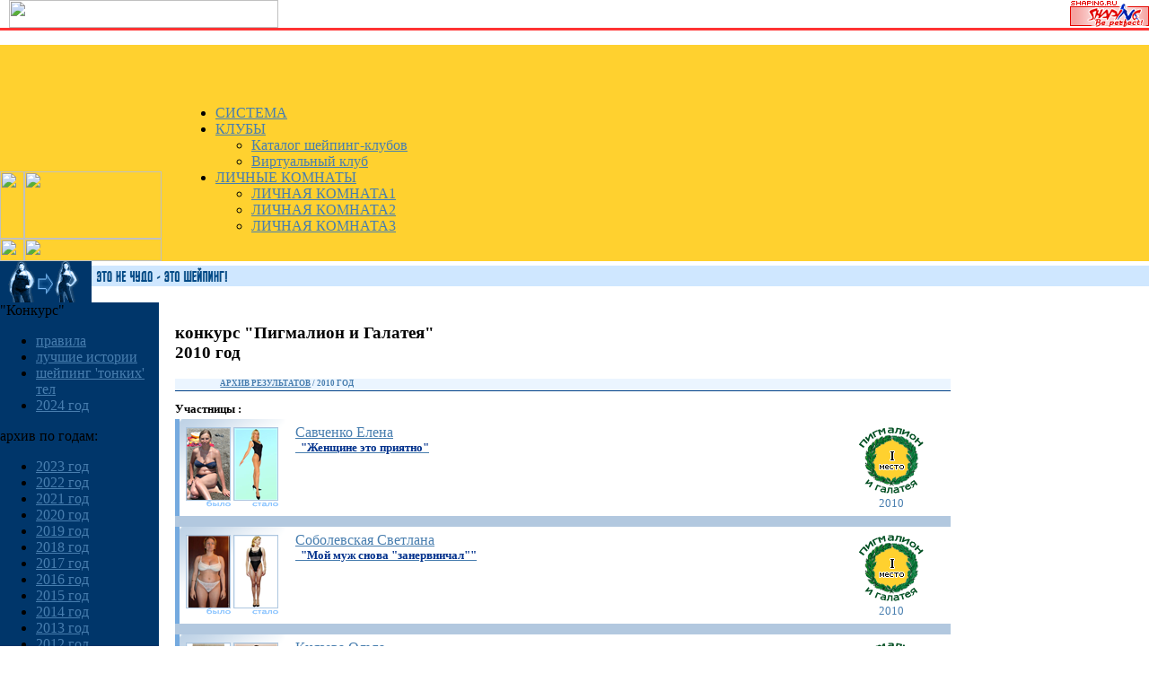

--- FILE ---
content_type: text/html
request_url: http://clubs.shaping.com/spasibo/arc.asp?yr=2010
body_size: 10959
content:
<html><head>
<title>-= Шейпинг.RU / Пигмалион и Галатея =-</title>

<meta http-equiv="Content-Type" content="text/html; charset=windows-1251">
<LINK href="/_i/_css.css" type=text/css rel=stylesheet>
<LINK href="_spasibo.css" type=text/css rel=stylesheet>
<script langauge="JavaScript" src="/_i/_js.js"></script>
</head>
<body bgcolor=#FFFFFF text=#000000 link=#487EAF alink=blue vlink=#487EAF
 marginwidth="0" marginheight="0" topmargin="0" rightmargin="0" bottommargin="0" leftmargin="0">




<!-- =========== bedin T1 =========== -->
<table width=100% border=0 cellspacing=0 cellpadding=0 class="noscreen" style="border-bottom: 3px solid #ff3333; margin-bottom: 1em;"><tr><td align=left><img src="/_i/t1_logo_print.gif" width=300 height=31 hspace=10></td><td align=right><img src="/sbut1.gif" width=88 height=31></td></tr></table>

<table width=100% height=100 border=0 cellspacing=0 cellpadding=0 
 background=/_i/t1_bg.gif bgcolor=#FFD12F class="noprint">
  <tr>
    <td align=left valign=bottom width=180>
	<!-- logo -->
	<table width=180 height=100 border=0 cellspacing=0 cellpadding=0>
<!--	  <tr><td align=right valign=bottom><img src=/_i/t1_2_logo.gif width=180 height=100></td></tr> -->
 	  <tr><td align=right valign=bottom><img src=/_i/t1_logo1.gif width=27 height=75></td><td align=left valign=bottom><a href=/><img src=/_i/t1_logo2.gif width=153 height=75 border=0></a></td></tr>
	  <tr><td align=right valign=top><img src=/_i/t1_logo3.gif width="27" height="25"></td><td align=left valign=top><img src=/_i/t1_logo4.gif width="153" height="25"></td></tr>
	</table>

    </td>
    <td width=99% background=/_i/t1_bg-right.gif valign=bottom>
      <table width=100% border=0 cellspacing=0 cellpadding=0>
        <tr>
          <td height=67 valign=bottom align=right>
          <table border=0 cellspacing=0 cellpadding=0><tr>

	<!-- banner menu -->
<!-- 	   <td align=center width=160><a href=#><img src=/_i/ban/ban1.gif border=0></a></td>
	   <td align=center width=160><a href=#><img src=/_i/ban/ban2.gif border=0></a></td>
-->	   <td width=20></td>

	</tr></table></td>
        </tr>
        <tr>
          <td nowrap width=20>

<!--Rating@Mail.ru COUNTER-->

<script>
  (function(i,s,o,g,r,a,m){i['GoogleAnalyticsObject']=r;i[r]=i[r]||function(){
  (i[r].q=i[r].q||[]).push(arguments)},i[r].l=1*new Date();a=s.createElement(o),
  m=s.getElementsByTagName(o)[0];a.async=1;a.src=g;m.parentNode.insertBefore(a,m)
  })(window,document,'script','//www.google-analytics.com/analytics.js','ga');

  ga('create', 'UA-22215011-1', 'shaping.ru');
  ga('send', 'pageview');

</script>


	</td>

          <td height=16 valign=bottom nowrap>

	<!-- top menu -->

<ul id="nav" onmouseover="if(navigator.userAgent.toLowerCase().indexOf('msie')!=-1){sfHover();return false;}">
	<li><a class=first style='width:70px' href="/tech/">СИСТЕМА</a>	</li>
<!--	<li><a class=first style='width:80px' href="/isf/">ФЕДЕРАЦИЯ</a>	</li>-->
	<li><a class=first style='width:60px' href="/clubs/">КЛУБЫ</a>
		<ul>
			<li><a href="/clubs/">Каталог шейпинг-клубов</a></li>
			<li><a href="/virtualclub/">Виртуальный клуб</a></li>

		</ul>
	</li>
<!--                <li><a class=first style='width:70px' href="/clubs/trainers.asp">ТРЕНЕРЫ</a></li>
              <li><a class=first style='width:70px' href="http://news.shaping.ru/news/">НОВОСТИ</a></li>-->
        <li><a class=first style='width:110px' href="http://vip.shaping.ru/myroom/">ЛИЧНЫЕ КОМНАТЫ</a>
		<ul>
		<li><a href="http://vip.shaping.ru/myroom/">ЛИЧНАЯ КОМНАТА1</a></li>
			<li><a href="http://vip2.shaping.ru/myroom/">ЛИЧНАЯ КОМНАТА2</a></li>
			<li><a href="http://vip3.shaping.ru/myroom/">ЛИЧНАЯ КОМНАТА3</a></li>

		</ul>  

	</li>

</ul>

<script type="text/javascript"><!--//--><![CDATA[//><!--

sfHover = function() {
	var sfEls = document.getElementById("nav").getElementsByTagName("LI");
	for (var i=0; i<sfEls.length; i++) {
		sfEls[i].onmouseover=function() {
			this.className+=" sfhover";
		}
		sfEls[i].onmouseout=function() {
			this.className=this.className.replace(new RegExp(" sfhover\\b"), "");
		}
	}
}
if (window.attachEvent) window.attachEvent("onload", sfHover);

//--><!]]></script>


	<!-- end top menu -->

	  </td>
        </tr>
        <tr>
          <td height=14>


	  </td>
        </tr>
      </table>
    </td>
  </tr>
</table>
<!-- =========== end T1 =========== -->


<!-- =========== begin T2 =========== -->
<table width=100% height=46 border=0 cellspacing=0 cellpadding=0 
 background="/_i/t2_bg.gif" class="noprint">
  <tr> 
    <td width=102 bgcolor=#00366A background="/_i/t2_bg-left.gif"><img src="img/t2_logo.gif" width=102 height=46></td>
    <td width=99% valign=bottom>
      <table width=100% height=23 border=0 cellspacing=0 cellpadding=0 
       bgcolor=#CFE7FF background="/_i/t2_bg-text.gif">
        <tr>

	<!-- text name section -->
	
          <td class=razdeltext nowrap valign=middle><a href='/spasibo'><img 
           src=/spasibo/img/t2_text.gif width=287 height=21 border=0
	   title="История успеха (к началу раздела)"></a></td>
        </tr>
      </table>
      <div><img src="/_i/1x1.gif" width=1 height=6></div>
      <table width=100% height=12 border=0 cellspacing=0 cellpadding=0><tr>
        <td align=left><!-- a href=/><img src="/_i/t2_home.gif" width=78 height=12 border=0></a --></td>
        <td align=right><i2mg src="/_i/t2_beperfect.gif" width=166 height=12 border=0></td>
      </tr></table>
    </td>
  </tr>
</table>
<!-- =========== end T2 =========== -->





<table width=100% border=0 cellspacing=0 cellpadding=0>
  <tr>
    <td width=177 height=400 align=left valign=top
     bgcolor=#00366A background="/_i/t3_bg.gif" class="noprint">
     <table width=177 border=0 cellspacing=0 cellpadding=0><tr><td>

	<!-- begin menu -->

<div id="rmtitle">"Конкурс"</div>
<div id="rmenu">
<ul>
<li><a href='rules.asp'>правила</a></li>
<li><a href='arc.asp?sec=gold'>лучшие истории</a></li>
<li><a href='arc.asp?yr=1982'>шейпинг 'тонких' тел</a></li>
<li><a href='arc.asp?yr=2024'>2024 год</a></li>

</ul>
</div>



<div id="rmtitle">архив по годам:</div>
<div id="rmenu">
<ul>
<li><a href='arc.asp?yr=2023'>2023 год</a></li>
<li><a href='arc.asp?yr=2022'>2022 год</a></li>
<li><a href='arc.asp?yr=2021'>2021 год</a></li>
<li><a href='arc.asp?yr=2020'>2020 год</a></li>
<li><a href='arc.asp?yr=2019'>2019 год</a></li>
<li><a href='arc.asp?yr=2018'>2018 год</a></li>
<li><a href='arc.asp?yr=2017'>2017 год</a></li>
<li><a href='arc.asp?yr=2016'>2016 год</a></li>
<li><a href='arc.asp?yr=2015'>2015 год</a></li>
<li><a href='arc.asp?yr=2014'>2014 год</a></li>
<li><a href='arc.asp?yr=2013'>2013 год</a></li>
<li><a href='arc.asp?yr=2012'>2012 год</a></li>
<li><a href='arc.asp?yr=2011'>2011 год</a></li>
<li id=s><a href='arc.asp?yr=2010'>2010 год</a></li>
<li><a href='arc.asp?yr=2009'>2009 год</a></li>
<li><a href='arc.asp?yr=2008'>2008 год</a></li>
<li><a href='arc.asp?yr=2007'>2007 год</a></li>
<li><a href='arc.asp?yr=2006'>2006 год</a></li>
<li><a href='arc.asp?yr=2005'>2005 год</a></li>
<li><a href='arc.asp?yr=2004'>2004 год</a></li>
<li><a href='arc.asp?yr=2003'>2003 год</a></li>
<li><a href='arc.asp?yr=2002'>2002 год</a></li>
<li><a href='arc.asp?yr=2001'>2001 год</a></li>
<li><a href='arc.asp?yr=2000'>2000 год</a></li>
<li><a href='arc.asp?yr=1999'>1999 год</a></li>
<li><a href='arc.asp?yr=1998'>1998 год</a></li>
<li><a href='arc.asp?yr=1997'>1997 год</a></li>
<li><a href='arc.asp?yr=1996'>1996 год</a></li>

</ul>
</div>
<div id="rmtitle">Информация</div>
<div id="rmenu">
	
<ul>
<li><a href=/isf/>МФШ</b></a>
<li><a href=/educate/>Образование</b></a>
<li><a href=/bossinfo/>Для владельцев</b></a>
<li><a href=/articles/s01.asp>Для новичков</b></a>
<li><a href=/virtualclub/screen2.asp>Для эмигрантов</b></a>
<li><a href=/virtualclub/>Виртуальный клуб</b></a>
<li><a href='openhall.asp'>Открытие ш-зала</a></li>
<li><a href='/clubs/mini-standart.asp'>Шейпинг-стандарт</a></li>

	<li><a href=/tech/> Шейпинг-технологии</b></a>
	<li><a href=/pirates/>Внимание, <b>жулики!</b></a>
        <li><a href=http://vip.shaping.ru/myroom/>Личные комнаты</b></a>
        <li><a href=http://news.shaping.ru/news>Новости</b></a>
</ul>
</div>


<div id="rmtitle"><img src="/_i/1x1.gif" width=1 height=2></div>

<div><img src="/_i/1x1.gif" width=177 height=1></div>

<!-- end menu -->
    </td></tr></table>
    </td>
    <td valign=top class=bgright>

<!-- begin body -->


 <table width="100%" border="0" cellspacing="3" cellpadding="0">
 <tr>
   <td class="noprint"><img src=/_i/1x1.gif width=12 height=1></td>
   <td valign=top width=80%>
   <div><img src=/_i/1x1.gif width=400 height=1></div>


<h3>
<div class=h3>конкурс "Пигмалион и Галатея"</div>
2010 год
</h3>
<div class=mmenu><a href=?>АРХИВ РЕЗУЛЬТАТОВ</a> / 2010 год</div>
<div><img src=/_i/1x1.gif width=1 height=5></div>
<h5>Участницы :</h5>
<table width=100% cellspacing=0 cellpadding=6 border=0>
<tr><td nowrap width=110 class=rline><a href=arc.asp?id=668><img src=photo/p0668am.jpg width=48 height=80 border=0 class=img2bm><img src=/_i/1x1.gif width=3 height=82 border=0><img src=photo/p0668bm.jpg width=48 height=80 border=0 class=img2bm><br><img src=img/txt_a.gif width=50 height=7 border=0><img src=/_i/1x1.gif width=3 height=7 border=0><img src=img/txt_b.gif width=50 height=7 border=0></a></td><td><a class=med href=?id=668><img src=img/med1.gif  border=0><br><small>2010</small></a><a class=nodec href=arc.asp?id=668>Савченко Елена<br><div style='color:#00318C'><small>&nbsp; <b>"Женщине это приятно"</b></small></div></a></td></tr>
<tr><td colspan=2 bgcolor=#B2C8DF></td></tr>
<tr><td nowrap width=110 class=rline><a href=arc.asp?id=635><img src=photo/p0635am.jpg width=48 height=80 border=0 class=img2bm><img src=/_i/1x1.gif width=3 height=82 border=0><img src=photo/p0635bm.jpg width=48 height=80 border=0 class=img2bm><br><img src=img/txt_a.gif width=50 height=7 border=0><img src=/_i/1x1.gif width=3 height=7 border=0><img src=img/txt_b.gif width=50 height=7 border=0></a></td><td><a class=med href=?id=635><img src=img/med1.gif  border=0><br><small>2010</small></a><a class=nodec href=arc.asp?id=635>Соболевская Светлана<br><div style='color:#00318C'><small>&nbsp; <b>"Мой муж снова "занервничал""</b></small></div></a></td></tr>
<tr><td colspan=2 bgcolor=#B2C8DF></td></tr>
<tr><td nowrap width=110 class=rline><a href=arc.asp?id=636><img src=photo/p0636am.jpg width=48 height=80 border=0 class=img2bm><img src=/_i/1x1.gif width=3 height=82 border=0><img src=photo/p0636bm.jpg width=48 height=80 border=0 class=img2bm><br><img src=img/txt_a.gif width=50 height=7 border=0><img src=/_i/1x1.gif width=3 height=7 border=0><img src=img/txt_b.gif width=50 height=7 border=0></a></td><td><a class=med href=?id=636><img src=img/med2.gif  border=0><br><small>2010</small></a><a class=nodec href=arc.asp?id=636>Князева Ольга<br><div style='color:#00318C'><small>&nbsp; <b>"Я нравлюсь себе. И это так здорово!"</b></small></div></a></td></tr>
<tr><td colspan=2 bgcolor=#B2C8DF></td></tr>
<tr><td nowrap width=110 class=rline><a href=arc.asp?id=638><img src=photo/p0638am.jpg width=48 height=80 border=0 class=img2bm><img src=/_i/1x1.gif width=3 height=82 border=0><img src=photo/p0638bm.jpg width=48 height=80 border=0 class=img2bm><br><img src=img/txt_a.gif width=50 height=7 border=0><img src=/_i/1x1.gif width=3 height=7 border=0><img src=img/txt_b.gif width=50 height=7 border=0></a></td><td><a class=med href=?id=638><img src=img/med3.gif  border=0><br><small>2010</small></a><a class=nodec href=arc.asp?id=638>Брайлова Ольга<br><div style='color:#00318C'><small>&nbsp; <b>"Лекарство для Души и Тела"</b></small></div></a></td></tr>
<tr><td colspan=2 bgcolor=#B2C8DF></td></tr>
<tr><td nowrap width=110 class=rline><a href=arc.asp?id=637><img src=photo/p0637am.jpg width=48 height=80 border=0 class=img2bm><img src=/_i/1x1.gif width=3 height=82 border=0><img src=photo/p0637bm.jpg width=48 height=80 border=0 class=img2bm><br><img src=img/txt_a.gif width=50 height=7 border=0><img src=/_i/1x1.gif width=3 height=7 border=0><img src=img/txt_b.gif width=50 height=7 border=0></a></td><td><a class=med href=?id=637><img src=img/med3.gif  border=0><br><small>2010</small></a><a class=nodec href=arc.asp?id=637>Копылова Аля<br><div style='color:#00318C'><small>&nbsp; <b>"Я - целеустремлённая"</b></small></div></a></td></tr>
<tr><td colspan=2 bgcolor=#B2C8DF></td></tr>
<tr><td nowrap width=110 class=rline><a href=arc.asp?id=669><img src=photo/p0669am.jpg width=48 height=80 border=0 class=img2bm><img src=/_i/1x1.gif width=3 height=82 border=0><img src=photo/p0669bm.jpg width=48 height=80 border=0 class=img2bm><br><img src=img/txt_a.gif width=50 height=7 border=0><img src=/_i/1x1.gif width=3 height=7 border=0><img src=img/txt_b.gif width=50 height=7 border=0></a></td><td><a class=nodec href=arc.asp?id=669>Александрова Людмила<br><div style='color:#00318C'><small>&nbsp; <b>"Жизнь стала ярче и интересней"</b></small></div></a></td></tr>
<tr><td colspan=2 bgcolor=#B2C8DF></td></tr>
<tr><td nowrap width=110 class=rline><a href=arc.asp?id=735><img src=photo/p0735am.jpg width=48 height=80 border=0 class=img2bm><img src=/_i/1x1.gif width=3 height=82 border=0><img src=photo/p0735bm.jpg width=48 height=80 border=0 class=img2bm><br><img src=img/txt_a.gif width=50 height=7 border=0><img src=/_i/1x1.gif width=3 height=7 border=0><img src=img/txt_b.gif width=50 height=7 border=0></a></td><td><a class=nodec href=arc.asp?id=735>Банникова Светлана<br><div style='color:#00318C'><small>&nbsp; <b>"Мне надо было меняться"</b></small></div></a></td></tr>
<tr><td colspan=2 bgcolor=#B2C8DF></td></tr>
<tr><td nowrap width=110 class=rline><a href=arc.asp?id=639><img src=photo/p0639am.jpg width=48 height=80 border=0 class=img2bm><img src=/_i/1x1.gif width=3 height=82 border=0><img src=photo/p0639bm.jpg width=48 height=80 border=0 class=img2bm><br><img src=img/txt_a.gif width=50 height=7 border=0><img src=/_i/1x1.gif width=3 height=7 border=0><img src=img/txt_b.gif width=50 height=7 border=0></a></td><td><a class=nodec href=arc.asp?id=639>Баринова Татьяна<br><div style='color:#00318C'><small>&nbsp; <b>"Так классно я не выглядела и в 20 лет"</b></small></div></a></td></tr>
<tr><td colspan=2 bgcolor=#B2C8DF></td></tr>
<tr><td nowrap width=110 class=rline><a href=arc.asp?id=731><img src=photo/p0731am.jpg width=48 height=80 border=0 class=img2bm><img src=/_i/1x1.gif width=3 height=82 border=0><img src=photo/p0731bm.jpg width=48 height=80 border=0 class=img2bm><br><img src=img/txt_a.gif width=50 height=7 border=0><img src=/_i/1x1.gif width=3 height=7 border=0><img src=img/txt_b.gif width=50 height=7 border=0></a></td><td><a class=nodec href=arc.asp?id=731>Баутенок Елена<br><div style='color:#00318C'><small>&nbsp; <b>"Добивайтесь успеха"</b></small></div></a></td></tr>
<tr><td colspan=2 bgcolor=#B2C8DF></td></tr>
<tr><td nowrap width=110 class=rline><a href=arc.asp?id=696><img src=photo/p0696am.jpg width=48 height=80 border=0 class=img2bm><img src=/_i/1x1.gif width=3 height=82 border=0><img src=photo/p0696bm.jpg width=48 height=80 border=0 class=img2bm><br><img src=img/txt_a.gif width=50 height=7 border=0><img src=/_i/1x1.gif width=3 height=7 border=0><img src=img/txt_b.gif width=50 height=7 border=0></a></td><td><a class=nodec href=arc.asp?id=696>Башкирова Юлия<br><div style='color:#00318C'><small>&nbsp; <b>"У меня поменялось отношение к жизни"</b></small></div></a></td></tr>
<tr><td colspan=2 bgcolor=#B2C8DF></td></tr>
<tr><td nowrap width=110 class=rline><a href=arc.asp?id=662><img src=photo/p0662am.jpg width=48 height=80 border=0 class=img2bm><img src=/_i/1x1.gif width=3 height=82 border=0><img src=photo/p0662bm.jpg width=48 height=80 border=0 class=img2bm><br><img src=img/txt_a.gif width=50 height=7 border=0><img src=/_i/1x1.gif width=3 height=7 border=0><img src=img/txt_b.gif width=50 height=7 border=0></a></td><td><a class=nodec href=arc.asp?id=662>Величенко Анна<br><div style='color:#00318C'><small>&nbsp; <b>"Моя неотъемлемая часть"</b></small></div></a></td></tr>
<tr><td colspan=2 bgcolor=#B2C8DF></td></tr>
<tr><td nowrap width=110 class=rline><a href=arc.asp?id=729><img src=photo/p0729am.jpg width=48 height=80 border=0 class=img2bm><img src=/_i/1x1.gif width=3 height=82 border=0><img src=photo/p0729bm.jpg width=48 height=80 border=0 class=img2bm><br><img src=img/txt_a.gif width=50 height=7 border=0><img src=/_i/1x1.gif width=3 height=7 border=0><img src=img/txt_b.gif width=50 height=7 border=0></a></td><td><a class=nodec href=arc.asp?id=729>Гайдучёнок Алеся<br><div style='color:#00318C'><small>&nbsp; <b>"Я и подумать не могла!"</b></small></div></a></td></tr>
<tr><td colspan=2 bgcolor=#B2C8DF></td></tr>
<tr><td nowrap width=110 class=rline><a href=arc.asp?id=686><img src=photo/p0686am.jpg width=48 height=80 border=0 class=img2bm><img src=/_i/1x1.gif width=3 height=82 border=0><img src=photo/p0686bm.jpg width=48 height=80 border=0 class=img2bm><br><img src=img/txt_a.gif width=50 height=7 border=0><img src=/_i/1x1.gif width=3 height=7 border=0><img src=img/txt_b.gif width=50 height=7 border=0></a></td><td><a class=nodec href=arc.asp?id=686>Георгиева Ксения<br><div style='color:#00318C'><small>&nbsp; <b>"В гармонии с собой"</b></small></div></a></td></tr>
<tr><td colspan=2 bgcolor=#B2C8DF></td></tr>
<tr><td nowrap width=110 class=rline><a href=arc.asp?id=676><img src=photo/p0676am.jpg width=48 height=80 border=0 class=img2bm><img src=/_i/1x1.gif width=3 height=82 border=0><img src=photo/p0676bm.jpg width=48 height=80 border=0 class=img2bm><br><img src=img/txt_a.gif width=50 height=7 border=0><img src=/_i/1x1.gif width=3 height=7 border=0><img src=img/txt_b.gif width=50 height=7 border=0></a></td><td><a class=nodec href=arc.asp?id=676>Герасимова Мария<br><div style='color:#00318C'><small>&nbsp; <b>"Монтескье не знал о шейпинге"</b></small></div></a></td></tr>
<tr><td colspan=2 bgcolor=#B2C8DF></td></tr>
<tr><td nowrap width=110 class=rline><a href=arc.asp?id=690><img src=photo/p0690am.jpg width=48 height=80 border=0 class=img2bm><img src=/_i/1x1.gif width=3 height=82 border=0><img src=photo/p0690bm.jpg width=48 height=80 border=0 class=img2bm><br><img src=img/txt_a.gif width=50 height=7 border=0><img src=/_i/1x1.gif width=3 height=7 border=0><img src=img/txt_b.gif width=50 height=7 border=0></a></td><td><a class=nodec href=arc.asp?id=690>Геращенко Ирина<br><div style='color:#00318C'><small>&nbsp; <b>"Труд, который приносит Радость"</b></small></div></a></td></tr>
<tr><td colspan=2 bgcolor=#B2C8DF></td></tr>
<tr><td nowrap width=110 class=rline><a href=arc.asp?id=642><img src=photo/p0642am.jpg width=48 height=80 border=0 class=img2bm><img src=/_i/1x1.gif width=3 height=82 border=0><img src=photo/p0642bm.jpg width=48 height=80 border=0 class=img2bm><br><img src=img/txt_a.gif width=50 height=7 border=0><img src=/_i/1x1.gif width=3 height=7 border=0><img src=img/txt_b.gif width=50 height=7 border=0></a></td><td><a class=nodec href=arc.asp?id=642>Грешнова Оксана<br><div style='color:#00318C'><small>&nbsp; <b>"Чтобы нравиться себе"</b></small></div></a></td></tr>
<tr><td colspan=2 bgcolor=#B2C8DF></td></tr>
<tr><td nowrap width=110 class=rline><a href=arc.asp?id=725><img src=photo/p0725am.jpg width=48 height=80 border=0 class=img2bm><img src=/_i/1x1.gif width=3 height=82 border=0><img src=photo/p0725bm.jpg width=48 height=80 border=0 class=img2bm><br><img src=img/txt_a.gif width=50 height=7 border=0><img src=/_i/1x1.gif width=3 height=7 border=0><img src=img/txt_b.gif width=50 height=7 border=0></a></td><td><a class=nodec href=arc.asp?id=725>Грузнова Вера<br><div style='color:#00318C'><small>&nbsp; <b>"Шейпинг со мной навсегда"</b></small></div></a></td></tr>
<tr><td colspan=2 bgcolor=#B2C8DF></td></tr>
<tr><td nowrap width=110 class=rline><a href=arc.asp?id=665><img src=photo/p0665am.jpg width=48 height=80 border=0 class=img2bm><img src=/_i/1x1.gif width=3 height=82 border=0><img src=photo/p0665bm.jpg width=48 height=80 border=0 class=img2bm><br><img src=img/txt_a.gif width=50 height=7 border=0><img src=/_i/1x1.gif width=3 height=7 border=0><img src=img/txt_b.gif width=50 height=7 border=0></a></td><td><a class=nodec href=arc.asp?id=665>Дегтярь Татьяна<br><div style='color:#00318C'><small>&nbsp; <b>"Результат превзошел все ожидания!"</b></small></div></a></td></tr>
<tr><td colspan=2 bgcolor=#B2C8DF></td></tr>
<tr><td nowrap width=110 class=rline><a href=arc.asp?id=670><img src=photo/p0670am.jpg width=48 height=80 border=0 class=img2bm><img src=/_i/1x1.gif width=3 height=82 border=0><img src=photo/p0670bm.jpg width=48 height=80 border=0 class=img2bm><br><img src=img/txt_a.gif width=50 height=7 border=0><img src=/_i/1x1.gif width=3 height=7 border=0><img src=img/txt_b.gif width=50 height=7 border=0></a></td><td><a class=nodec href=arc.asp?id=670>Дулибская Жанна<br><div style='color:#00318C'><small>&nbsp; <b>"Я вновь молода!"</b></small></div></a></td></tr>
<tr><td colspan=2 bgcolor=#B2C8DF></td></tr>
<tr><td nowrap width=110 class=rline><a href=arc.asp?id=660><img src=photo/p0660am.jpg width=48 height=80 border=0 class=img2bm><img src=/_i/1x1.gif width=3 height=82 border=0><img src=photo/p0660bm.jpg width=48 height=80 border=0 class=img2bm><br><img src=img/txt_a.gif width=50 height=7 border=0><img src=/_i/1x1.gif width=3 height=7 border=0><img src=img/txt_b.gif width=50 height=7 border=0></a></td><td><a class=nodec href=arc.asp?id=660>Евдошенко Светлана<br><div style='color:#00318C'><small>&nbsp; <b>"Я превратилась в другого человека"</b></small></div></a></td></tr>
<tr><td colspan=2 bgcolor=#B2C8DF></td></tr>
<tr><td nowrap width=110 class=rline><a href=arc.asp?id=726><img src=photo/p0726am.jpg width=48 height=80 border=0 class=img2bm><img src=/_i/1x1.gif width=3 height=82 border=0><img src=photo/p0726bm.jpg width=48 height=80 border=0 class=img2bm><br><img src=img/txt_a.gif width=50 height=7 border=0><img src=/_i/1x1.gif width=3 height=7 border=0><img src=img/txt_b.gif width=50 height=7 border=0></a></td><td><a class=nodec href=arc.asp?id=726>Залеская Наталья<br><div style='color:#00318C'><small>&nbsp; <b>"Лучшие перемены"</b></small></div></a></td></tr>
<tr><td colspan=2 bgcolor=#B2C8DF></td></tr>
<tr><td nowrap width=110 class=rline><a href=arc.asp?id=674><img src=photo/p0674am.jpg width=48 height=80 border=0 class=img2bm><img src=/_i/1x1.gif width=3 height=82 border=0><img src=photo/p0674bm.jpg width=48 height=80 border=0 class=img2bm><br><img src=img/txt_a.gif width=50 height=7 border=0><img src=/_i/1x1.gif width=3 height=7 border=0><img src=img/txt_b.gif width=50 height=7 border=0></a></td><td><a class=nodec href=arc.asp?id=674>Зернова Дарья<br><div style='color:#00318C'><small>&nbsp; <b>"Довольна мама – счастлив малыш"</b></small></div></a></td></tr>
<tr><td colspan=2 bgcolor=#B2C8DF></td></tr>
<tr><td nowrap width=110 class=rline><a href=arc.asp?id=730><img src=photo/p0730am.jpg width=48 height=80 border=0 class=img2bm><img src=/_i/1x1.gif width=3 height=82 border=0><img src=photo/p0730bm.jpg width=48 height=80 border=0 class=img2bm><br><img src=img/txt_a.gif width=50 height=7 border=0><img src=/_i/1x1.gif width=3 height=7 border=0><img src=img/txt_b.gif width=50 height=7 border=0></a></td><td><a class=nodec href=arc.asp?id=730>Ижуткина Лариса<br><div style='color:#00318C'><small>&nbsp; <b>"Эликсир молодости"</b></small></div></a></td></tr>
<tr><td colspan=2 bgcolor=#B2C8DF></td></tr>
<tr><td nowrap width=110 class=rline><a href=arc.asp?id=640><img src=photo/p0640am.jpg width=48 height=80 border=0 class=img2bm><img src=/_i/1x1.gif width=3 height=82 border=0><img src=photo/p0640bm.jpg width=48 height=80 border=0 class=img2bm><br><img src=img/txt_a.gif width=50 height=7 border=0><img src=/_i/1x1.gif width=3 height=7 border=0><img src=img/txt_b.gif width=50 height=7 border=0></a></td><td><a class=nodec href=arc.asp?id=640>Кантеева Лилия<br><div style='color:#00318C'><small>&nbsp; <b>"Мир задышал по-новому"</b></small></div></a></td></tr>
<tr><td colspan=2 bgcolor=#B2C8DF></td></tr>
<tr><td nowrap width=110 class=rline><a href=arc.asp?id=683><img src=photo/p0683am.jpg width=48 height=80 border=0 class=img2bm><img src=/_i/1x1.gif width=3 height=82 border=0><img src=photo/p0683bm.jpg width=48 height=80 border=0 class=img2bm><br><img src=img/txt_a.gif width=50 height=7 border=0><img src=/_i/1x1.gif width=3 height=7 border=0><img src=img/txt_b.gif width=50 height=7 border=0></a></td><td><a class=nodec href=arc.asp?id=683>Климова Наталия<br><div style='color:#00318C'><small>&nbsp; <b>"Приятные изменения"</b></small></div></a></td></tr>
<tr><td colspan=2 bgcolor=#B2C8DF></td></tr>
<tr><td nowrap width=110 class=rline><a href=arc.asp?id=692><img src=photo/p0692am.jpg width=48 height=80 border=0 class=img2bm><img src=/_i/1x1.gif width=3 height=82 border=0><img src=photo/p0692bm.jpg width=48 height=80 border=0 class=img2bm><br><img src=img/txt_a.gif width=50 height=7 border=0><img src=/_i/1x1.gif width=3 height=7 border=0><img src=img/txt_b.gif width=50 height=7 border=0></a></td><td><a class=nodec href=arc.asp?id=692>Кругликова Екатерина<br><div style='color:#00318C'><small>&nbsp; <b>"«Тренировка эффективна». Или маленькая, но Победа над собой"</b></small></div></a></td></tr>
<tr><td colspan=2 bgcolor=#B2C8DF></td></tr>
<tr><td nowrap width=110 class=rline><a href=arc.asp?id=721><img src=photo/p0721am.jpg width=48 height=80 border=0 class=img2bm><img src=/_i/1x1.gif width=3 height=82 border=0><img src=photo/p0721bm.jpg width=48 height=80 border=0 class=img2bm><br><img src=img/txt_a.gif width=50 height=7 border=0><img src=/_i/1x1.gif width=3 height=7 border=0><img src=img/txt_b.gif width=50 height=7 border=0></a></td><td><a class=nodec href=arc.asp?id=721>Кузьмина Елена<br><div style='color:#00318C'><small>&nbsp; <b>"Помог только шейпинг"</b></small></div></a></td></tr>
<tr><td colspan=2 bgcolor=#B2C8DF></td></tr>
<tr><td nowrap width=110 class=rline><a href=arc.asp?id=738><img src=photo/p0738am.jpg width=48 height=80 border=0 class=img2bm><img src=/_i/1x1.gif width=3 height=82 border=0><img src=photo/p0738bm.jpg width=48 height=80 border=0 class=img2bm><br><img src=img/txt_a.gif width=50 height=7 border=0><img src=/_i/1x1.gif width=3 height=7 border=0><img src=img/txt_b.gif width=50 height=7 border=0></a></td><td><a class=nodec href=arc.asp?id=738>Лазаренко Ирина<br><div style='color:#00318C'><small>&nbsp; <b>"Я стала получать Радость"</b></small></div></a></td></tr>
<tr><td colspan=2 bgcolor=#B2C8DF></td></tr>
<tr><td nowrap width=110 class=rline><a href=arc.asp?id=664><img src=photo/p0664am.jpg width=48 height=80 border=0 class=img2bm><img src=/_i/1x1.gif width=3 height=82 border=0><img src=photo/p0664bm.jpg width=48 height=80 border=0 class=img2bm><br><img src=img/txt_a.gif width=50 height=7 border=0><img src=/_i/1x1.gif width=3 height=7 border=0><img src=img/txt_b.gif width=50 height=7 border=0></a></td><td><a class=nodec href=arc.asp?id=664>Ланков Александр<br><div style='color:#00318C'><small>&nbsp; <b>"На пути к успеху"</b></small></div></a></td></tr>
<tr><td colspan=2 bgcolor=#B2C8DF></td></tr>
<tr><td nowrap width=110 class=rline><a href=arc.asp?id=697><img src=photo/p0697am.jpg width=48 height=80 border=0 class=img2bm><img src=/_i/1x1.gif width=3 height=82 border=0><img src=photo/p0697bm.jpg width=48 height=80 border=0 class=img2bm><br><img src=img/txt_a.gif width=50 height=7 border=0><img src=/_i/1x1.gif width=3 height=7 border=0><img src=img/txt_b.gif width=50 height=7 border=0></a></td><td><a class=nodec href=arc.asp?id=697>Макаренко Анастасия<br><div style='color:#00318C'><small>&nbsp; <b>"Теперь это и мой образ жизни"</b></small></div></a></td></tr>
<tr><td colspan=2 bgcolor=#B2C8DF></td></tr>
<tr><td nowrap width=110 class=rline><a href=arc.asp?id=671><img src=photo/p0671am.jpg width=48 height=80 border=0 class=img2bm><img src=/_i/1x1.gif width=3 height=82 border=0><img src=photo/p0671bm.jpg width=48 height=80 border=0 class=img2bm><br><img src=img/txt_a.gif width=50 height=7 border=0><img src=/_i/1x1.gif width=3 height=7 border=0><img src=img/txt_b.gif width=50 height=7 border=0></a></td><td><a class=nodec href=arc.asp?id=671>Малиновская Ольга<br><div style='color:#00318C'><small>&nbsp; <b>"В зеркале - новый человек"</b></small></div></a></td></tr>
<tr><td colspan=2 bgcolor=#B2C8DF></td></tr>
<tr><td nowrap width=110 class=rline><a href=arc.asp?id=678><img src=photo/p0678am.jpg width=48 height=80 border=0 class=img2bm><img src=/_i/1x1.gif width=3 height=82 border=0><img src=photo/p0678bm.jpg width=48 height=80 border=0 class=img2bm><br><img src=img/txt_a.gif width=50 height=7 border=0><img src=/_i/1x1.gif width=3 height=7 border=0><img src=img/txt_b.gif width=50 height=7 border=0></a></td><td><a class=nodec href=arc.asp?id=678>Мартылева Татьяна<br><div style='color:#00318C'><small>&nbsp; <b>"Чувствую себя легко и молодо"</b></small></div></a></td></tr>
<tr><td colspan=2 bgcolor=#B2C8DF></td></tr>
<tr><td nowrap width=110 class=rline><a href=arc.asp?id=682><img src=photo/p0682am.jpg width=48 height=80 border=0 class=img2bm><img src=/_i/1x1.gif width=3 height=82 border=0><img src=photo/p0682bm.jpg width=48 height=80 border=0 class=img2bm><br><img src=img/txt_a.gif width=50 height=7 border=0><img src=/_i/1x1.gif width=3 height=7 border=0><img src=img/txt_b.gif width=50 height=7 border=0></a></td><td><a class=nodec href=arc.asp?id=682>Маслюк Олеся<br><div style='color:#00318C'><small>&nbsp; <b>"Это дорогого стоит"</b></small></div></a></td></tr>
<tr><td colspan=2 bgcolor=#B2C8DF></td></tr>
<tr><td nowrap width=110 class=rline><a href=arc.asp?id=737><img src=photo/p0737am.jpg width=48 height=80 border=0 class=img2bm><img src=/_i/1x1.gif width=3 height=82 border=0><img src=photo/p0737bm.jpg width=48 height=80 border=0 class=img2bm><br><img src=img/txt_a.gif width=50 height=7 border=0><img src=/_i/1x1.gif width=3 height=7 border=0><img src=img/txt_b.gif width=50 height=7 border=0></a></td><td><a class=nodec href=arc.asp?id=737>Матросова Елена<br><div style='color:#00318C'><small>&nbsp; <b>"Путь к Совершенству"</b></small></div></a></td></tr>
<tr><td colspan=2 bgcolor=#B2C8DF></td></tr>
<tr><td nowrap width=110 class=rline><a href=arc.asp?id=723><img src=photo/p0723am.jpg width=48 height=80 border=0 class=img2bm><img src=/_i/1x1.gif width=3 height=82 border=0><img src=photo/p0723bm.jpg width=48 height=80 border=0 class=img2bm><br><img src=img/txt_a.gif width=50 height=7 border=0><img src=/_i/1x1.gif width=3 height=7 border=0><img src=img/txt_b.gif width=50 height=7 border=0></a></td><td><a class=nodec href=arc.asp?id=723>Мокрушина Алла<br><div style='color:#00318C'><small>&nbsp; <b>"Без шейпинга не представляю"</b></small></div></a></td></tr>
<tr><td colspan=2 bgcolor=#B2C8DF></td></tr>
<tr><td nowrap width=110 class=rline><a href=arc.asp?id=680><img src=photo/p0680am.jpg width=48 height=80 border=0 class=img2bm><img src=/_i/1x1.gif width=3 height=82 border=0><img src=photo/p0680bm.jpg width=48 height=80 border=0 class=img2bm><br><img src=img/txt_a.gif width=50 height=7 border=0><img src=/_i/1x1.gif width=3 height=7 border=0><img src=img/txt_b.gif width=50 height=7 border=0></a></td><td><a class=nodec href=arc.asp?id=680>Морозова Ирина<br><div style='color:#00318C'><small>&nbsp; <b>"На все 100%"</b></small></div></a></td></tr>
<tr><td colspan=2 bgcolor=#B2C8DF></td></tr>
<tr><td nowrap width=110 class=rline><a href=arc.asp?id=661><img src=photo/p0661am.jpg width=48 height=80 border=0 class=img2bm><img src=/_i/1x1.gif width=3 height=82 border=0><img src=photo/p0661bm.jpg width=48 height=80 border=0 class=img2bm><br><img src=img/txt_a.gif width=50 height=7 border=0><img src=/_i/1x1.gif width=3 height=7 border=0><img src=img/txt_b.gif width=50 height=7 border=0></a></td><td><a class=nodec href=arc.asp?id=661>Мясникова Наталья<br><div style='color:#00318C'><small>&nbsp; <b>"И фигура, и детки"</b></small></div></a></td></tr>
<tr><td colspan=2 bgcolor=#B2C8DF></td></tr>
<tr><td nowrap width=110 class=rline><a href=arc.asp?id=727><img src=photo/p0727am.jpg width=48 height=80 border=0 class=img2bm><img src=/_i/1x1.gif width=3 height=82 border=0><img src=photo/p0727bm.jpg width=48 height=80 border=0 class=img2bm><br><img src=img/txt_a.gif width=50 height=7 border=0><img src=/_i/1x1.gif width=3 height=7 border=0><img src=img/txt_b.gif width=50 height=7 border=0></a></td><td><a class=nodec href=arc.asp?id=727>Немова Наталья<br><div style='color:#00318C'><small>&nbsp; <b>"Теперь я летаю"</b></small></div></a></td></tr>
<tr><td colspan=2 bgcolor=#B2C8DF></td></tr>
<tr><td nowrap width=110 class=rline><a href=arc.asp?id=689><img src=photo/p0689am.jpg width=48 height=80 border=0 class=img2bm><img src=/_i/1x1.gif width=3 height=82 border=0><img src=photo/p0689bm.jpg width=48 height=80 border=0 class=img2bm><br><img src=img/txt_a.gif width=50 height=7 border=0><img src=/_i/1x1.gif width=3 height=7 border=0><img src=img/txt_b.gif width=50 height=7 border=0></a></td><td><a class=nodec href=arc.asp?id=689>Никитина Ольга<br><div style='color:#00318C'><small>&nbsp; <b>"Ах, какая женщина..."</b></small></div></a></td></tr>
<tr><td colspan=2 bgcolor=#B2C8DF></td></tr>
<tr><td nowrap width=110 class=rline><a href=arc.asp?id=733><img src=photo/p0733am.jpg width=48 height=80 border=0 class=img2bm><img src=/_i/1x1.gif width=3 height=82 border=0><img src=photo/p0733bm.jpg width=48 height=80 border=0 class=img2bm><br><img src=img/txt_a.gif width=50 height=7 border=0><img src=/_i/1x1.gif width=3 height=7 border=0><img src=img/txt_b.gif width=50 height=7 border=0></a></td><td><a class=nodec href=arc.asp?id=733>Николаенко Галина<br><div style='color:#00318C'><small>&nbsp; <b>"Похудение - еще не Фигура"</b></small></div></a></td></tr>
<tr><td colspan=2 bgcolor=#B2C8DF></td></tr>
<tr><td nowrap width=110 class=rline><a href=arc.asp?id=736><img src=photo/p0736am.jpg width=48 height=80 border=0 class=img2bm><img src=/_i/1x1.gif width=3 height=82 border=0><img src=photo/p0736bm.jpg width=48 height=80 border=0 class=img2bm><br><img src=img/txt_a.gif width=50 height=7 border=0><img src=/_i/1x1.gif width=3 height=7 border=0><img src=img/txt_b.gif width=50 height=7 border=0></a></td><td><a class=nodec href=arc.asp?id=736>Панченко Татьяна<br><div style='color:#00318C'><small>&nbsp; <b>"Чувствовать себя молодой"</b></small></div></a></td></tr>
<tr><td colspan=2 bgcolor=#B2C8DF></td></tr>
<tr><td nowrap width=110 class=rline><a href=arc.asp?id=659><img src=photo/p0659am.jpg width=48 height=80 border=0 class=img2bm><img src=/_i/1x1.gif width=3 height=82 border=0><img src=photo/p0659bm.jpg width=48 height=80 border=0 class=img2bm><br><img src=img/txt_a.gif width=50 height=7 border=0><img src=/_i/1x1.gif width=3 height=7 border=0><img src=img/txt_b.gif width=50 height=7 border=0></a></td><td><a class=nodec href=arc.asp?id=659>Перлова Юлия<br><div style='color:#00318C'><small>&nbsp; <b>"Я любуюсь своим отражением"</b></small></div></a></td></tr>
<tr><td colspan=2 bgcolor=#B2C8DF></td></tr>
<tr><td nowrap width=110 class=rline><a href=arc.asp?id=695><img src=photo/p0695am.jpg width=48 height=80 border=0 class=img2bm><img src=/_i/1x1.gif width=3 height=82 border=0><img src=photo/p0695bm.jpg width=48 height=80 border=0 class=img2bm><br><img src=img/txt_a.gif width=50 height=7 border=0><img src=/_i/1x1.gif width=3 height=7 border=0><img src=img/txt_b.gif width=50 height=7 border=0></a></td><td><a class=nodec href=arc.asp?id=695>Порепко Екатерина<br><div style='color:#00318C'><small>&nbsp; <b>"Всего за полгода!"</b></small></div></a></td></tr>
<tr><td colspan=2 bgcolor=#B2C8DF></td></tr>
<tr><td nowrap width=110 class=rline><a href=arc.asp?id=724><img src=photo/p0724am.jpg width=48 height=80 border=0 class=img2bm><img src=/_i/1x1.gif width=3 height=82 border=0><img src=photo/p0724bm.jpg width=48 height=80 border=0 class=img2bm><br><img src=img/txt_a.gif width=50 height=7 border=0><img src=/_i/1x1.gif width=3 height=7 border=0><img src=img/txt_b.gif width=50 height=7 border=0></a></td><td><a class=nodec href=arc.asp?id=724>Пронина Владлена<br><div style='color:#00318C'><small>&nbsp; <b>"Здоровье. Счастье. И гармония"</b></small></div></a></td></tr>
<tr><td colspan=2 bgcolor=#B2C8DF></td></tr>
<tr><td nowrap width=110 class=rline><a href=arc.asp?id=656><img src=photo/p0656am.jpg width=48 height=80 border=0 class=img2bm><img src=/_i/1x1.gif width=3 height=82 border=0><img src=photo/p0656bm.jpg width=48 height=80 border=0 class=img2bm><br><img src=img/txt_a.gif width=50 height=7 border=0><img src=/_i/1x1.gif width=3 height=7 border=0><img src=img/txt_b.gif width=50 height=7 border=0></a></td><td><a class=nodec href=arc.asp?id=656>Радкевич Елена<br><div style='color:#00318C'><small>&nbsp; <b>"Настоящий бальзам для души"</b></small></div></a></td></tr>
<tr><td colspan=2 bgcolor=#B2C8DF></td></tr>
<tr><td nowrap width=110 class=rline><a href=arc.asp?id=691><img src=photo/p0691am.jpg width=48 height=80 border=0 class=img2bm><img src=/_i/1x1.gif width=3 height=82 border=0><img src=photo/p0691bm.jpg width=48 height=80 border=0 class=img2bm><br><img src=img/txt_a.gif width=50 height=7 border=0><img src=/_i/1x1.gif width=3 height=7 border=0><img src=img/txt_b.gif width=50 height=7 border=0></a></td><td><a class=nodec href=arc.asp?id=691>Радкевич Наталья<br><div style='color:#00318C'><small>&nbsp; <b>"Теперь жизнь прекрасна!"</b></small></div></a></td></tr>
<tr><td colspan=2 bgcolor=#B2C8DF></td></tr>
<tr><td nowrap width=110 class=rline><a href=arc.asp?id=663><img src=photo/p0663am.jpg width=48 height=80 border=0 class=img2bm><img src=/_i/1x1.gif width=3 height=82 border=0><img src=photo/p0663bm.jpg width=48 height=80 border=0 class=img2bm><br><img src=img/txt_a.gif width=50 height=7 border=0><img src=/_i/1x1.gif width=3 height=7 border=0><img src=img/txt_b.gif width=50 height=7 border=0></a></td><td><a class=nodec href=arc.asp?id=663>Романовская Екатерина<br><div style='color:#00318C'><small>&nbsp; <b>"Я изменилась и внешне, и внутренне"</b></small></div></a></td></tr>
<tr><td colspan=2 bgcolor=#B2C8DF></td></tr>
<tr><td nowrap width=110 class=rline><a href=arc.asp?id=684><img src=photo/p0684am.jpg width=48 height=80 border=0 class=img2bm><img src=/_i/1x1.gif width=3 height=82 border=0><img src=photo/p0684bm.jpg width=48 height=80 border=0 class=img2bm><br><img src=img/txt_a.gif width=50 height=7 border=0><img src=/_i/1x1.gif width=3 height=7 border=0><img src=img/txt_b.gif width=50 height=7 border=0></a></td><td><a class=nodec href=arc.asp?id=684>Рыжова Ольга<br><div style='color:#00318C'><small>&nbsp; <b>"А спор я выиграла"</b></small></div></a></td></tr>
<tr><td colspan=2 bgcolor=#B2C8DF></td></tr>
<tr><td nowrap width=110 class=rline><a href=arc.asp?id=734><img src=photo/p0734am.jpg width=48 height=80 border=0 class=img2bm><img src=/_i/1x1.gif width=3 height=82 border=0><img src=photo/p0734bm.jpg width=48 height=80 border=0 class=img2bm><br><img src=img/txt_a.gif width=50 height=7 border=0><img src=/_i/1x1.gif width=3 height=7 border=0><img src=img/txt_b.gif width=50 height=7 border=0></a></td><td><a class=nodec href=arc.asp?id=734>Рябова Ольга<br><div style='color:#00318C'><small>&nbsp; <b>"Шейпинг – это часть меня"</b></small></div></a></td></tr>
<tr><td colspan=2 bgcolor=#B2C8DF></td></tr>
<tr><td nowrap width=110 class=rline><a href=arc.asp?id=672><img src=photo/p0672am.jpg width=48 height=80 border=0 class=img2bm><img src=/_i/1x1.gif width=3 height=82 border=0><img src=photo/p0672bm.jpg width=48 height=80 border=0 class=img2bm><br><img src=img/txt_a.gif width=50 height=7 border=0><img src=/_i/1x1.gif width=3 height=7 border=0><img src=img/txt_b.gif width=50 height=7 border=0></a></td><td><a class=nodec href=arc.asp?id=672>Ряхимова Раися<br><div style='color:#00318C'><small>&nbsp; <b>"Я достойна восхищения"</b></small></div></a></td></tr>
<tr><td colspan=2 bgcolor=#B2C8DF></td></tr>
<tr><td nowrap width=110 class=rline><a href=arc.asp?id=728><img src=photo/p0728am.jpg width=48 height=80 border=0 class=img2bm><img src=/_i/1x1.gif width=3 height=82 border=0><img src=photo/p0728bm.jpg width=48 height=80 border=0 class=img2bm><br><img src=img/txt_a.gif width=50 height=7 border=0><img src=/_i/1x1.gif width=3 height=7 border=0><img src=img/txt_b.gif width=50 height=7 border=0></a></td><td><a class=nodec href=arc.asp?id=728>Сёмочкина Ирина<br><div style='color:#00318C'><small>&nbsp; <b>"Шейпинг - это Сила!"</b></small></div></a></td></tr>
<tr><td colspan=2 bgcolor=#B2C8DF></td></tr>
<tr><td nowrap width=110 class=rline><a href=arc.asp?id=641><img src=photo/p0641am.jpg width=48 height=80 border=0 class=img2bm><img src=/_i/1x1.gif width=3 height=82 border=0><img src=photo/p0641bm.jpg width=48 height=80 border=0 class=img2bm><br><img src=img/txt_a.gif width=50 height=7 border=0><img src=/_i/1x1.gif width=3 height=7 border=0><img src=img/txt_b.gif width=50 height=7 border=0></a></td><td><a class=nodec href=arc.asp?id=641>Соколова Дина<br><div style='color:#00318C'><small>&nbsp; <b>"Ангел вспомнил про меня!"</b></small></div></a></td></tr>
<tr><td colspan=2 bgcolor=#B2C8DF></td></tr>
<tr><td nowrap width=110 class=rline><a href=arc.asp?id=666><img src=photo/p0666am.jpg width=48 height=80 border=0 class=img2bm><img src=/_i/1x1.gif width=3 height=82 border=0><img src=photo/p0666bm.jpg width=48 height=80 border=0 class=img2bm><br><img src=img/txt_a.gif width=50 height=7 border=0><img src=/_i/1x1.gif width=3 height=7 border=0><img src=img/txt_b.gif width=50 height=7 border=0></a></td><td><a class=nodec href=arc.asp?id=666>Соколовская Татьяна<br><div style='color:#00318C'><small>&nbsp; <b>"Это очень приятно!"</b></small></div></a></td></tr>
<tr><td colspan=2 bgcolor=#B2C8DF></td></tr>
<tr><td nowrap width=110 class=rline><a href=arc.asp?id=688><img src=photo/p0688am.jpg width=48 height=80 border=0 class=img2bm><img src=/_i/1x1.gif width=3 height=82 border=0><img src=photo/p0688bm.jpg width=48 height=80 border=0 class=img2bm><br><img src=img/txt_a.gif width=50 height=7 border=0><img src=/_i/1x1.gif width=3 height=7 border=0><img src=img/txt_b.gif width=50 height=7 border=0></a></td><td><a class=nodec href=arc.asp?id=688>Степанова Елена<br><div style='color:#00318C'><small>&nbsp; <b>"Полюбить себя заново"</b></small></div></a></td></tr>
<tr><td colspan=2 bgcolor=#B2C8DF></td></tr>
<tr><td nowrap width=110 class=rline><a href=arc.asp?id=694><img src=photo/p0694am.jpg width=48 height=80 border=0 class=img2bm><img src=/_i/1x1.gif width=3 height=82 border=0><img src=photo/p0694bm.jpg width=48 height=80 border=0 class=img2bm><br><img src=img/txt_a.gif width=50 height=7 border=0><img src=/_i/1x1.gif width=3 height=7 border=0><img src=img/txt_b.gif width=50 height=7 border=0></a></td><td><a class=nodec href=arc.asp?id=694>Татосьян Самвел<br><div style='color:#00318C'><small>&nbsp; <b>"Я очень благодарен шейпингу!"</b></small></div></a></td></tr>
<tr><td colspan=2 bgcolor=#B2C8DF></td></tr>
<tr><td nowrap width=110 class=rline><a href=arc.asp?id=673><img src=photo/p0673am.jpg width=48 height=80 border=0 class=img2bm><img src=/_i/1x1.gif width=3 height=82 border=0><img src=photo/p0673bm.jpg width=48 height=80 border=0 class=img2bm><br><img src=img/txt_a.gif width=50 height=7 border=0><img src=/_i/1x1.gif width=3 height=7 border=0><img src=img/txt_b.gif width=50 height=7 border=0></a></td><td><a class=nodec href=arc.asp?id=673>Татосьян Татьяна<br><div style='color:#00318C'><small>&nbsp; <b>"Вера в Себя. И в шейпинг"</b></small></div></a></td></tr>
<tr><td colspan=2 bgcolor=#B2C8DF></td></tr>
<tr><td nowrap width=110 class=rline><a href=arc.asp?id=679><img src=photo/p0679am.jpg width=48 height=80 border=0 class=img2bm><img src=/_i/1x1.gif width=3 height=82 border=0><img src=photo/p0679bm.jpg width=48 height=80 border=0 class=img2bm><br><img src=img/txt_a.gif width=50 height=7 border=0><img src=/_i/1x1.gif width=3 height=7 border=0><img src=img/txt_b.gif width=50 height=7 border=0></a></td><td><a class=nodec href=arc.asp?id=679>Ташлыкова Светлана<br><div style='color:#00318C'><small>&nbsp; <b>"А что еще нужно!"</b></small></div></a></td></tr>
<tr><td colspan=2 bgcolor=#B2C8DF></td></tr>
<tr><td nowrap width=110 class=rline><a href=arc.asp?id=685><img src=photo/p0685am.jpg width=48 height=80 border=0 class=img2bm><img src=/_i/1x1.gif width=3 height=82 border=0><img src=photo/p0685bm.jpg width=48 height=80 border=0 class=img2bm><br><img src=img/txt_a.gif width=50 height=7 border=0><img src=/_i/1x1.gif width=3 height=7 border=0><img src=img/txt_b.gif width=50 height=7 border=0></a></td><td><a class=nodec href=arc.asp?id=685>Твердовская Евгения<br><div style='color:#00318C'><small>&nbsp; <b>"На шейпинг нужно только прийти!"</b></small></div></a></td></tr>
<tr><td colspan=2 bgcolor=#B2C8DF></td></tr>
<tr><td nowrap width=110 class=rline><a href=arc.asp?id=681><img src=photo/p0681am.jpg width=48 height=80 border=0 class=img2bm><img src=/_i/1x1.gif width=3 height=82 border=0><img src=photo/p0681bm.jpg width=48 height=80 border=0 class=img2bm><br><img src=img/txt_a.gif width=50 height=7 border=0><img src=/_i/1x1.gif width=3 height=7 border=0><img src=img/txt_b.gif width=50 height=7 border=0></a></td><td><a class=nodec href=arc.asp?id=681>Трофимова Людмила<br><div style='color:#00318C'><small>&nbsp; <b>"Шейпинг делает женщин счастливыми"</b></small></div></a></td></tr>
<tr><td colspan=2 bgcolor=#B2C8DF></td></tr>
<tr><td nowrap width=110 class=rline><a href=arc.asp?id=693><img src=photo/p0693am.jpg width=48 height=80 border=0 class=img2bm><img src=/_i/1x1.gif width=3 height=82 border=0><img src=photo/p0693bm.jpg width=48 height=80 border=0 class=img2bm><br><img src=img/txt_a.gif width=50 height=7 border=0><img src=/_i/1x1.gif width=3 height=7 border=0><img src=img/txt_b.gif width=50 height=7 border=0></a></td><td><a class=nodec href=arc.asp?id=693>Угодникова Наталья<br><div style='color:#00318C'><small>&nbsp; <b>"Я победила соблазны"</b></small></div></a></td></tr>
<tr><td colspan=2 bgcolor=#B2C8DF></td></tr>
<tr><td nowrap width=110 class=rline><a href=arc.asp?id=687><img src=photo/p0687am.jpg width=48 height=80 border=0 class=img2bm><img src=/_i/1x1.gif width=3 height=82 border=0><img src=photo/p0687bm.jpg width=48 height=80 border=0 class=img2bm><br><img src=img/txt_a.gif width=50 height=7 border=0><img src=/_i/1x1.gif width=3 height=7 border=0><img src=img/txt_b.gif width=50 height=7 border=0></a></td><td><a class=nodec href=arc.asp?id=687>Ухова Надежда<br><div style='color:#00318C'><small>&nbsp; <b>"Я не смирилась и..."</b></small></div></a></td></tr>
<tr><td colspan=2 bgcolor=#B2C8DF></td></tr>
<tr><td nowrap width=110 class=rline><a href=arc.asp?id=675><img src=photo/p0675am.jpg width=48 height=80 border=0 class=img2bm><img src=/_i/1x1.gif width=3 height=82 border=0><img src=photo/p0675bm.jpg width=48 height=80 border=0 class=img2bm><br><img src=img/txt_a.gif width=50 height=7 border=0><img src=/_i/1x1.gif width=3 height=7 border=0><img src=img/txt_b.gif width=50 height=7 border=0></a></td><td><a class=nodec href=arc.asp?id=675>Ушкаце Юлиана<br><div style='color:#00318C'><small>&nbsp; <b>"Всем спасибо за результат"</b></small></div></a></td></tr>
<tr><td colspan=2 bgcolor=#B2C8DF></td></tr>
<tr><td nowrap width=110 class=rline><a href=arc.asp?id=732><img src=photo/p0732am.jpg width=48 height=80 border=0 class=img2bm><img src=/_i/1x1.gif width=3 height=82 border=0><img src=photo/p0732bm.jpg width=48 height=80 border=0 class=img2bm><br><img src=img/txt_a.gif width=50 height=7 border=0><img src=/_i/1x1.gif width=3 height=7 border=0><img src=img/txt_b.gif width=50 height=7 border=0></a></td><td><a class=nodec href=arc.asp?id=732>Хадкевич Лариса<br><div style='color:#00318C'><small>&nbsp; <b>"Толчок в будущее"</b></small></div></a></td></tr>
<tr><td colspan=2 bgcolor=#B2C8DF></td></tr>
<tr><td nowrap width=110 class=rline><a href=arc.asp?id=698><img src=photo/p0698am.jpg width=48 height=80 border=0 class=img2bm><img src=/_i/1x1.gif width=3 height=82 border=0><img src=photo/p0698bm.jpg width=48 height=80 border=0 class=img2bm><br><img src=img/txt_a.gif width=50 height=7 border=0><img src=/_i/1x1.gif width=3 height=7 border=0><img src=img/txt_b.gif width=50 height=7 border=0></a></td><td><a class=nodec href=arc.asp?id=698>Хлыпа Марина<br><div style='color:#00318C'><small>&nbsp; <b>"Стать Королевой"</b></small></div></a></td></tr>
<tr><td colspan=2 bgcolor=#B2C8DF></td></tr>
<tr><td nowrap width=110 class=rline><a href=arc.asp?id=677><img src=photo/p0677am.jpg width=48 height=80 border=0 class=img2bm><img src=/_i/1x1.gif width=3 height=82 border=0><img src=photo/p0677bm.jpg width=48 height=80 border=0 class=img2bm><br><img src=img/txt_a.gif width=50 height=7 border=0><img src=/_i/1x1.gif width=3 height=7 border=0><img src=img/txt_b.gif width=50 height=7 border=0></a></td><td><a class=nodec href=arc.asp?id=677>Шадрина Татьяна<br><div style='color:#00318C'><small>&nbsp; <b>"Моей радости нет предела"</b></small></div></a></td></tr>
<tr><td colspan=2 bgcolor=#B2C8DF></td></tr>
<tr><td nowrap width=110 class=rline><a href=arc.asp?id=722><img src=photo/p0722am.jpg width=48 height=80 border=0 class=img2bm><img src=/_i/1x1.gif width=3 height=82 border=0><img src=photo/p0722bm.jpg width=48 height=80 border=0 class=img2bm><br><img src=img/txt_a.gif width=50 height=7 border=0><img src=/_i/1x1.gif width=3 height=7 border=0><img src=img/txt_b.gif width=50 height=7 border=0></a></td><td><a class=nodec href=arc.asp?id=722>Шмелева Инна<br><div style='color:#00318C'><small>&nbsp; <b>"Лакмусовая бумажка опять заработала"</b></small></div></a></td></tr>
<tr><td colspan=2 bgcolor=#B2C8DF></td></tr>
<tr><td nowrap width=110 class=rline><a href=arc.asp?id=658><img src=photo/p0658am.jpg width=48 height=80 border=0 class=img2bm><img src=/_i/1x1.gif width=3 height=82 border=0><img src=photo/p0658bm.jpg width=48 height=80 border=0 class=img2bm><br><img src=img/txt_a.gif width=50 height=7 border=0><img src=/_i/1x1.gif width=3 height=7 border=0><img src=img/txt_b.gif width=50 height=7 border=0></a></td><td><a class=nodec href=arc.asp?id=658>Щербакова Ольга<br><div style='color:#00318C'><small>&nbsp; <b>"Возвращение к жизни"</b></small></div></a></td></tr>
<tr><td colspan=2 bgcolor=#B2C8DF></td></tr>
</table>

   <br><br><br>
 </td>
   <td width=20% valign=top align=center class=noprint>





</td></tr></table>


   </td>
 </tr>
 </table>



<!-- end body -->

   </td>
  </tr>
  <tr>
   <td colspan=2>


<!-- =========== copyright =========== -->

  <table width=100% border=0 cellspacing=0 cellpadding=0>
  <tr>
   <td bgcolor=#00366A background="/_i/t3_bg.gif">&nbsp;</td>
   <td bgcolor=#00366A width=100 style='padding-top:3px;'>

	  <table width=100% border=0 cellspacing=0 cellpadding=0><td>

<!-- Yandex.Metrika COM counter -->
<script type="text/javascript" >
    (function (d, w, c) {
        (w[c] = w[c] || []).push(function() {
            try {
                w.yaCounter47189469 = new Ya.Metrika({
                    id:47189469,
                    clickmap:true,
                    trackLinks:true,
                    accurateTrackBounce:true,
                    webvisor:true
                });
            } catch(e) { }
        });

        var n = d.getElementsByTagName("script")[0],
            s = d.createElement("script"),
            f = function () { n.parentNode.insertBefore(s, n); };
        s.type = "text/javascript";
        s.async = true;
        s.src = "https://mc.yandex.ru/metrika/watch.js";

        if (w.opera == "[object Opera]") {
            d.addEventListener("DOMContentLoaded", f, false);
        } else { f(); }
    })(document, window, "yandex_metrika_callbacks");
</script>
<noscript><div><img src="https://mc.yandex.ru/watch/47189469" style="position:absolute; left:-9999px;" alt="" /></div></noscript>
<!-- /Yandex.Metrika COM counter -->

<!-- Top.Mail.Ru counter -->
<script type="text/javascript">
var _tmr = window._tmr || (window._tmr = []);
_tmr.push({id: "3270504", type: "pageView", start: (new Date()).getTime()});
(function (d, w, id) {
  if (d.getElementById(id)) return;
  var ts = d.createElement("script"); ts.type = "text/javascript"; ts.async = true; ts.id = id;
  ts.src = "https://top-fwz1.mail.ru/js/code.js";
  var f = function () {var s = d.getElementsByTagName("script")[0]; s.parentNode.insertBefore(ts, s);};
  if (w.opera == "[object Opera]") { d.addEventListener("DOMContentLoaded", f, false); } else { f(); }
})(document, window, "tmr-code");
</script>
<noscript><div><img src="https://top-fwz1.mail.ru/counter?id=3270504;js=na" style="position:absolute;left:-9999px;" alt="Top.Mail.Ru" /></div></noscript>
<!-- /Top.Mail.Ru counter -->

&nbsp; &nbsp; 

<!-- Top.Mail.Ru counter -->

<script type="text/javascript">
var _tmr = window._tmr || (window._tmr = []);
_tmr.push({id: "805699", type: "pageView", start: (new Date()).getTime()});
(function (d, w, id) {
  if (d.getElementById(id)) return;
  var ts = d.createElement("script"); ts.type = "text/javascript"; ts.async = true; ts.id = id;
  ts.src = "https://top-fwz1.mail.ru/js/code.js";
  var f = function () {var s = d.getElementsByTagName("script")[0]; s.parentNode.insertBefore(ts, s);};
  if (w.opera == "[object Opera]") { d.addEventListener("DOMContentLoaded", f, false); } else { f(); }
})(document, window, "tmr-code");
</script>
<noscript><div><img src="https://top-fwz1.mail.ru/counter?id=805699;js=na" style="position:absolute;left:-9999px;" alt="Top.Mail.Ru" /></div></noscript>
<!-- /Top.Mail.Ru counter -->

<!--Rating@Mail.ru COUNTER-->
<!--
<a target=_top
href="http://top.mail.ru/jump?from=805699"><img
src="http://top.list.ru/counter?id=805699;t=141"
border=0 height=40 width=88
alt="Рейтинг@Mail.ru"/></a>
-->
<!--/COUNTER-->



<!-- Yandex.Metrika informer -->
<!-- 
<a href="https://metrika.yandex.ru/stat/?id=5221780&amp;from=informer"
target="_blank" rel="nofollow"><img src="https://informer.yandex.ru/informer/5221780/3_1_FFFFFFFF_EFEFEFFF_0_pageviews"
style="width:88px; height:31px; border:0;" alt="Яндекс.Метрика" title="Яндекс.Метрика: сегодня (просмотры, визиты и уникальные посетители)" class="ym-advanced-informer" data-cid="5221780" data-lang="ru" /></a>
-->
<!-- /Yandex.Metrika informer -->

<!-- Yandex.Metrika counter -->
<script type="text/javascript" >
   (function(m,e,t,r,i,k,a){m[i]=m[i]||function(){(m[i].a=m[i].a||[]).push(arguments)};
   m[i].l=1*new Date();
   for (var j = 0; j < document.scripts.length; j++) {if (document.scripts[j].src === r) { return; }}
   k=e.createElement(t),a=e.getElementsByTagName(t)[0],k.async=1,k.src=r,a.parentNode.insertBefore(k,a)})
   (window, document, "script", "https://mc.yandex.ru/metrika/tag.js", "ym");

   ym(5221780, "init", {
        clickmap:true,
        trackLinks:true,
        accurateTrackBounce:true
   });
</script>
<noscript><div><img src="https://mc.yandex.ru/watch/5221780" style="position:absolute; left:-9999px;" alt="" /></div></noscript>
<!-- /Yandex.Metrika counter -->

	  </td></table>

   </td>
   <td bgcolor=#00366A align=right><font size=1 color=#EEEEEE>
	<a href="/isf/" style="text-decoration:none"><font size=1 color=#EEEEEE face="MS Sans Serif">Междунаpодная Федеpация Шейпинга, 1991&#150;2025</font></a> &nbsp;&nbsp;&nbsp;<br>
	<img src="/_i/1x1.gif" width=1 height=4><br>
	<i>Email:</i> <a id=mail  style="text-decoration:none" href="mailto:office@shaping.com"><font size=1 color=#EEEEEE face="MS Sans Serif">office@shaping.com</font></a> &nbsp;&nbsp;&nbsp;</div></td>
  </tr><tr>
        <td bgcolor=#00366A background="/_i/t3_bg.gif">&nbsp;</td>
	<td style='padding:0 0 6px 0' bgcolor=#00366A align=left colspan=2 align=left style="letter-spacing:1px; border-top:2px solid #335891;">
	<div align="center" style="font:normal 80% Tahoma; text-transform: uppercase; color:#fff";> &nbsp; &nbsp; При любом использовании материалов сайта ссылка на SHAPING.RU обязательна. &nbsp;</div></td>
  </tr>
  </table>




  </td></tr>
  </table>
</body>
</html>


--- FILE ---
content_type: text/css
request_url: http://clubs.shaping.com/spasibo/_spasibo.css
body_size: 619
content:
h5 {
	margin-top: 0.5em;
	margin-bottom: 0.2em;
	text-align: left;
}

.mmenu, .mmenu A {
	font: Bold 7pt Verdana;
	text-transform: uppercase;
}
.mmenu {
	background-color: #EBF5FF;
	border-bottom: 1px solid #014086;
	padding-left: 5.4em;
	padding-bottom: 3px;
	color: #487EAF;
}

td.rline { 
	border-left: 5px solid #75AADF;
	padding-left: 7px;
	background: url(img/bg_list.gif) no-repeat top left;
}
td.rline2 { 
	border: 1px solid #75AADF;
}

table.tc1 {
	color:#444; 
	font:10pt arial;
	border:1px solid #2B5E91;
}
td.c0 {
	border-left:1px solid #2B5E91;
	border-top:1px solid #2B5E91;
}
td.c1 {
	font:11px tahoma;
	color:#fff;
	background-color:#3D72A8;
}
td.c2 {
	font:bold 10pt tahoma;
	color:#fff;
	background-color:#3D72A8;
}
.img2b { 
	margin: 0px
	}

.img2bm { 
	border: 1px solid #ADC6DF;
	b2order-top: 3px solid #75AADF;
	b2order-bottom: 3px solid #75AADF;
	background-color: #C2D9F1;
	}

.med {
	display:block; 
	float:right; 
	text-align:center; 
	text-decoration:none;
}

